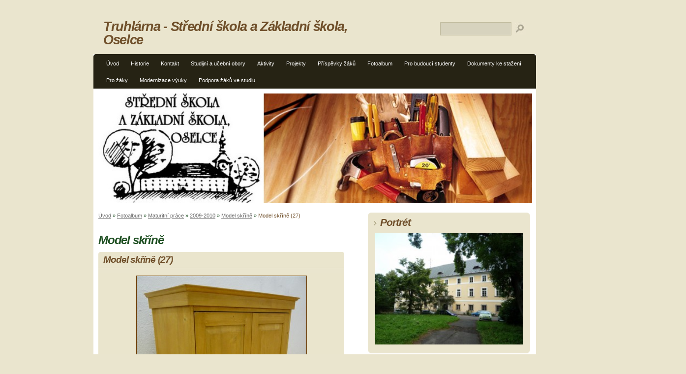

--- FILE ---
content_type: text/html; charset=UTF-8
request_url: https://www.stskolaoselce-truhlarna.cz/fotoalbum/maturitni-prace/2009-2010/model-skrine/model-skrine--27-.html
body_size: 6120
content:
<?xml version="1.0" encoding="utf-8"?>
<!DOCTYPE html PUBLIC "-//W3C//DTD XHTML 1.0 Transitional//EN" "http://www.w3.org/TR/xhtml1/DTD/xhtml1-transitional.dtd">
<html lang="cs" xml:lang="cs" xmlns="http://www.w3.org/1999/xhtml" xmlns:fb="http://ogp.me/ns/fb#">

    <head>
        <meta http-equiv="content-type" content="text/html; charset=utf-8" />
        <meta name="description" content="praktické vyučování" />
        <meta name="keywords" content="&quot;střední škola&quot;, truhlárna, Oselce, &quot;Střední škola Oselce&quot;" />
        <meta name="robots" content="all,follow" />
        <meta name="author" content="" />
        <meta name="viewport" content="width=device-width, initial-scale=1.0">
        <meta name="referrer" content="no-referrer-when-downgrade" id="referrer-policy-meta">
        
        <title>
            Truhlárna - Střední škola a Základní škola, Oselce - Fotoalbum - Maturitní práce - 2009-2010 - Model skříně - Model skříně (27)
        </title>
        <link rel="stylesheet" href="https://s3a.estranky.cz/css/d1000000070.css?nc=1192153472" type="text/css" /><style type="text/css">@media screen, projection {
	#header{ background:url(/img/ulogo.756437.jpeg) no-repeat 10px 10px; }
}</style>
<link rel="stylesheet" href="//code.jquery.com/ui/1.12.1/themes/base/jquery-ui.css">
<script src="//code.jquery.com/jquery-1.12.4.js"></script>
<script src="//code.jquery.com/ui/1.12.1/jquery-ui.js"></script>
<script type="text/javascript" src="https://s3c.estranky.cz/js/ui.js?nc=1" id="index_script" ></script><meta property="og:title" content="Model skříně (27)" />
<meta property="og:type" content="article" />
<meta property="og:url" content="https://www.stskolaoselce-truhlarna.cz/fotoalbum/maturitni-prace/2009-2010/model-skrine/model-skrine--27-.html" />
<meta property="og:image" content="https://www.stskolaoselce-truhlarna.cz/img/tiny/1518.jpg" />
<meta property="og:site_name" content="Truhlárna - Střední škola a Základní škola, Oselce" />
<meta property="og:description" content="" />
			<script type="text/javascript">
				dataLayer = [{
					'subscription': 'true',
				}];
			</script>
			
    </head>
    <body class="">
        <!-- Wrapping the whole page, may have fixed or fluid width -->
        <div id="whole-page">
            

            <!-- Because of the matter of accessibility (text browsers,
            voice readers) we include a link leading to the page content and
            navigation } you'll probably want to hide them using display: none
            in your stylesheet -->

            <a href="#articles" class="accessibility-links">Jdi na obsah</a>
            <a href="#navigation" class="accessibility-links">Jdi na menu</a>

            <!-- We'll fill the document using horizontal rules thus separating
            the logical chunks of the document apart -->
            <hr />
             <div class="ads-leaderboard-top">
               
            </div>
            <div class="m-reklama-box-leaderboard-top">
               
            </div>

            <!-- Wrapping the document's visible part -->
            <div id="document">
                <div id="in-document">
                    <div class="reklama-box-skyscraper">
                      
                    </div>
                    <!-- body of the page -->
                    <div id="body">
                        <div id="nav-column">
                            <!-- Hamburger icon -->
                            <button type="button" class="menu-toggle" onclick="menuToggle()" id="menu-toggle">
                                <span></span>
                                <span></span>
                                <span></span>
                            </button>
                            <!-- Such navigation allows both horizontal and vertical rendering -->
<div id="navigation">
    <div class="inner_frame">
        <h2>Menu
            <span id="nav-decoration" class="decoration"></span>
        </h2>
        <nav>
            <menu class="menu-type-standard">
                <li class="">
  <a href="/">Úvod</a>
     
</li>
<li class="">
  <a href="/clanky/historie.html">Historie</a>
     
</li>
<li class="">
  <a href="/clanky/kontakt.html">Kontakt</a>
     
</li>
<li class="">
  <a href="/clanky/studijni-a-ucebni-obory/">Studijní a učební obory</a>
     
</li>
<li class="">
  <a href="/clanky/aktivity/">Aktivity</a>
     
</li>
<li class="">
  <a href="/clanky/projekty/">Projekty</a>
     
</li>
<li class="">
  <a href="/clanky/prispevky-zaku/">Příspěvky žáků</a>
     
</li>
<li class="">
  <a href="/fotoalbum/">Fotoalbum</a>
     
</li>
<li class="">
  <a href="/clanky/pro-budouci-studenty/">Pro budoucí studenty</a>
     
</li>
<li class="">
  <a href="/clanky/dokumenty-ke-stazeni.html">Dokumenty ke stažení</a>
     
</li>
<li class="">
  <a href="/clanky/pro-zaky/">Pro žáky</a>
     
</li>
<li class="">
  <a href="/clanky/modernizace-vyuky/">Modernizace výuky</a>
     
</li>
<li class="">
  <a href="/clanky/podpora-zaku-ve-studiu/">Podpora žáků ve studiu</a>
     
</li>

            </menu>
        </nav>
        <div id="clear6" class="clear">
          &nbsp;
        </div>
    </div>
</div>
<!-- menu ending -->

                            <div id="clear2" class="clear">
                                &nbsp;
                            </div>
                            <hr />
                            <!-- header -->
  <div id="header">
     <div class="inner_frame">
        <!-- This construction allows easy image replacement -->
        <h1 class="head-left">
  <a href="https://www.stskolaoselce-truhlarna.cz/" title="Truhlárna - Střední škola a Základní škola, Oselce" >Truhlárna - Střední škola a Základní škola, Oselce</a>
  <span title="Truhlárna - Střední škola a Základní škola, Oselce">
  </span>
</h1>
        <div id="header-decoration" class="decoration">
        </div>
     </div>
  </div>
<!-- /header -->

                            <!-- Possible clearing elements (more through the document) -->
                            <div id="clear1" class="clear">
                                &nbsp;
                            </div>
                            <!-- main page content -->
                            <div id="content">
                                <!-- Breadcrumb navigation -->
<div id="breadcrumb-nav">
  <a href="/">Úvod</a> &raquo; <a href="/fotoalbum/">Fotoalbum</a> &raquo; <a href="/fotoalbum/maturitni-prace/">Maturitní práce</a> &raquo; <a href="/fotoalbum/maturitni-prace/2009-2010/">2009-2010</a> &raquo; <a href="/fotoalbum/maturitni-prace/2009-2010/model-skrine/">Model skříně</a> &raquo; <span>Model skříně (27)</span>
</div>
<hr />

                                <div class="m-reklama-box">
                                  
                                </div>
                                <script language="JavaScript" type="text/javascript">
  <!--
    index_setCookieData('index_curr_photo', 1518);
  //-->
</script>

<div id="slide">
  <h2>Model skříně</h2>
  <div id="click">
    <h3 id="photo_curr_title">Model skříně (27)</h3>
    <div class="slide-img">
      <a href="/fotoalbum/maturitni-prace/2009-2010/model-skrine/model-skrine--26-.html" class="previous-photo"  id="photo_prev_a" title="předchozí fotka"><span>&laquo;</span></a>  <!-- previous photo -->

      <a href="/fotoalbum/maturitni-prace/2009-2010/model-skrine/model-skrine--27-.-.html" class="actual-photo" onclick="return index_photo_open(this,'_fullsize');" id="photo_curr_a"><img src="/img/mid/1518/model-skrine--27-.jpg" alt="" width="345" height="460"  id="photo_curr_img" /></a>   <!-- actual shown photo -->

      <a href="/fotoalbum/maturitni-prace/2009-2010/model-skrine/model-skrine--28-.html" class="next-photo"  id="photo_next_a" title="další fotka"><span>&raquo;</span></a>  <!-- next photo -->

      <br /> <!-- clear -->
    </div>
    <p id="photo_curr_comment">
      
    </p>
    <div class="fb-like" data-href="https://www.stskolaoselce-truhlarna.cz/fotoalbum/maturitni-prace/2009-2010/model-skrine/model-skrine--27-.html" data-layout="standard" data-show-faces="false" data-action="like" data-share="false" data-colorscheme="light"></div>
  </div>
  <!-- TODO: javascript -->
<script type="text/javascript">
  <!--
    var index_ss_type = "small";
    var index_ss_nexthref = "/fotoalbum/maturitni-prace/2009-2010/model-skrine/model-skrine--28-.html";
    var index_ss_firsthref = "/fotoalbum/maturitni-prace/2009-2010/model-skrine/model-skrine.html";
    index_ss_init ();
  //-->
</script>

  <div class="slidenav">
    <div class="back" id="photo_prev_div">
      <a href="/fotoalbum/maturitni-prace/2009-2010/model-skrine/model-skrine--26-.html" id="photo_ns_prev_a">&larr; Předchozí</a>

    </div>
    <div class="forward" id="photo_next_div">
      <a href="/fotoalbum/maturitni-prace/2009-2010/model-skrine/model-skrine--28-.html" id="photo_ns_next_a">Další &rarr;</a>

    </div>
    <a href="/fotoalbum/maturitni-prace/2009-2010/model-skrine/">Zpět do složky</a>
    <br />
  </div>
  <div id="timenav">Automatické procházení:&nbsp;<a href="javascript: index_ss_start(3)">3</a>&nbsp;|&nbsp;<a href="javascript: index_ss_start(4)">4</a>&nbsp;|&nbsp;<a href="javascript: index_ss_start(5)">5</a>&nbsp;|&nbsp;<a href="javascript: index_ss_start(6)">6</a>&nbsp;|&nbsp;<a href="javascript: index_ss_start(7)">7</a>&nbsp;(čas ve vteřinách)</div>
<script type="text/javascript">
  <!--
    var index_ss_textpause = 'Automatické procházení:&nbsp;<a href="javascript: index_ss_pause()">pozastavit</a>';
    var index_ss_textcontinue = 'Automatické procházení:&nbsp;<a href="javascript: index_ss_continue()">pokračovat</a>';
    var index_ss_textalert = 'Je zobrazena poslední fotografie. Budete pokračovat od první.';
  //-->
</script>

  <script type="text/javascript">
    <!--
      index_photo_init ();
    //-->
  </script>
</div>


                                <div id="decoration1" class="decoration">
                                </div>
                                <div id="decoration2" class="decoration">
                                </div>
                                <!-- /Meant for additional graphics inside the body of the page -->
                            </div>
    
                            <!-- /main page content -->

                            <!-- Side column left/right -->
                            <div class="column">
                                <!-- Inner column -->
                                <div class="inner_frame inner-column">
                                    <!-- Portrait -->
  <div id="portrait" class="section">
    <h2>Portrét
      <span id="nav-portrait" class="portrait">
      </span></h2>
    <div class="inner_frame">
      <a href="/">
        <img src="/img/portrait.1.1660288765.jpeg" width="270" height="203" alt="Portrét" /></a>
    </div>
  </div>
<!-- /Portrait -->
<hr />

                                    
                                    
                                    
                                    <!-- Photo album -->
  <div id="photo-album-nav" class="section">
    <h2>Fotoalbum
      <span id="photo-album-decoration" class="decoration">
      </span></h2>
    <div class="inner_frame">
      <ul>
        <li class="first ">
  <a href="/fotoalbum/budovy-a-prostory-skoly/">
    Budovy a prostory školy</a></li>
<li class="">
  <a href="/fotoalbum/dotacni-a-grantove-projekty/">
    Dotační a grantové projekty</a></li>
<li class="">
  <a href="/fotoalbum/exkurze-a-vylety/">
    Exkurze a výlety</a></li>
<li class="">
  <a href="/fotoalbum/hokej/">
    Hokej</a></li>
<li class="">
  <a href="/fotoalbum/maturitni-ples/">
    Maturitní ples</a></li>
<li class="">
  <a href="/fotoalbum/maturitni-prace/">
    Maturitní práce</a></li>
<li class="">
  <a href="/fotoalbum/modernizace-vyuky/">
    Modernizace výuky</a></li>
<li class="">
  <a href="/fotoalbum/opravy-a-renovace/">
    Opravy a renovace</a></li>
<li class="">
  <a href="/fotoalbum/prezentace-skoly-na-verejnosti/">
    Prezentace školy na veřejnosti</a></li>
<li class="">
  <a href="/fotoalbum/ukazky-vyrobku/">
    Ukázky výrobků</a></li>
<li class="">
  <a href="/fotoalbum/vytvarne-prace-studentu/">
    Výtvarné práce studentů</a></li>
<li class="">
  <a href="/fotoalbum/zajmovy-krouzek/">
    Zájmový kroužek</a></li>
<li class="">
  <a href="/fotoalbum/zaverecne-zkousky/">
    Závěrečné zkoušky</a></li>
<li class="last ">
  <a href="/fotoalbum/zdobne-techniky/">
    Zdobné techniky</a></li>

      </ul>
    </div>
  </div>
<!-- /Photo album -->
<hr />

                                    <!-- Last photo -->
  <div id="last-photo" class="section">
    <h2>Poslední fotografie
      <span id="last-photo-decoration" class="decoration">
      </span></h2>
    <div class="inner_frame">
      <div class="wrap-of-wrap">
        <div class="wrap-of-photo">
          <a href="/fotoalbum/maturitni-prace/2024-2025/vendula-brandova/">
            <img src="/img/mid/7168/maturita-2024-2025--21-.jpg" alt="Maturita 2024-2025 (21)" width="56" height="75" /></a>
        </div>
      </div>
      <span>
        <a href="/fotoalbum/maturitni-prace/2024-2025/vendula-brandova/">Vendula Brandová</a>
      </span>
    </div>
  </div>
<!-- /Last photo -->
<hr />

                                    
                                    
                                    
                                    
                                    
                                    <!-- Own code -->
  <div class="section own-code-nav">
    <h2>Dřevařský magazín - aktuální číslo
      <span class="decoration own-code-nav">
      </span></h2>
    <div class="inner_frame">
      <a href="https://drevmag.com/cs/casopis-drevarsky-magazin/">
<img src="/img/picture/258/drevarsky-magazin-logo.jpg"/></a>                                                                          
    </div>
  </div>
<!-- /Own code -->
<hr />
<!-- Own code -->
  <div class="section own-code-nav">
    <h2>Nářadí Mafell
      <span class="decoration own-code-nav">
      </span></h2>
    <div class="inner_frame">
      <a href="http://www.stskolaoselce-truhlarna.cz/clanky/podpora-zaku-ve-studiu/firma-mafell---naradi-janousek.html">
<img src="/img/picture/257/stazeny-soubor.png"/></a>                                                                          
    </div>
  </div>
<!-- /Own code -->
<hr />
<!-- Own code -->
  <div class="section own-code-nav">
    <h2>Naše žáky finančně podporují:
      <span class="decoration own-code-nav">
      </span></h2>
    <div class="inner_frame">
      <a href="http://www.stskolaoselce-truhlarna.cz/clanky/podpora-zaku-ve-studiu/firma-haas-chanovice.html">
<img src="/img/picture/241/haas-velke.jpg"/></a>                                                                          
    </div>
  </div>
<!-- /Own code -->
<hr />
<!-- Own code -->
  <div class="section own-code-nav">
    <h2>Pro výuku technického kreslení využíváme:
      <span class="decoration own-code-nav">
      </span></h2>
    <div class="inner_frame">
      <a href="https://solicad.com/h/progecad">
<img src="/img/picture/259/progecad_logo.png"/></a>                                                                          
    </div>
  </div>
<!-- /Own code -->
<hr />

                                    
                                    <!-- Favorite links -->
  <div id="links" class="section">
    <h2>Oblíbené odkazy
        <span id="links-decoration" class="decoration">
        </span></h2>
    <div class="inner_frame">
      <ul>
        <li class="first ">
  <a href="http://www.stredniskolaoselce.cz" title="Střední škola Oselce">
  Oficiální stránky školy</a></li><li class="">
  <a href="http://www.nuov.cz" title="">
  Národní ústav odborného vzdělávání</a></li><li class="">
  <a href="http://www.msmt.cz" title="">
  Ministerstvo školství, mládeže a tělovýchovy</a></li><li class="">
  <a href="http://www.totalprotect.cz/" title="">
  Ochranné pracovní pomůcky</a></li><li class="">
  <a href="https://cz.kronospan-express.com/cs" title="Kronospan Jihlava">
  Velkoplošný materiál</a></li><li class="">
  <a href="http://www.susenerezivo.cz" title="">
  Řezivo</a></li><li class="">
  <a href="http://www.halen.cz" title="">
  Kování rustikální</a></li><li class="">
  <a href="http://www.trachea.cz" title="Trachea">
  Nábytková dvířka</a></li><li class="">
  <a href="http://www.frantisekcerny.eu" title="František Černý">
  Nářadí pro opravdové řemeslo</a></li><li class="">
  <a href="http://www.cestadreva.cz" title="">
  Japonské pily</a></li><li class="">
  <a href="http://www.sobotales.cz" title="Nakladatelství Sobotáles">
  Učebnice</a></li><li class="">
  <a href="http://www.grada.cz" title="Nakladatelství Grada">
  Odborné knihy</a></li><li class="">
  <a href="http://www.dvere-kovani.cz" title="">
  Kování a dveře</a></li><li class="">
  <a href="http://www.sandragon.cz" title="Sandragon">
  Restaurátorské potřeby</a></li><li class="">
  <a href="http://www.michalmolin.cz/" title="">
  Profesionální ruční nářadí</a></li><li class="">
  <a href="http://www.drevorezba.cz/" title="">
  Ruční nářadí a nástroje</a></li><li class="">
  <a href="http://www.rezbarskadlata.cz" title="Pan Kovařík (Zbůch) a p. Hodan (Plzeň Valcha)">
  Řezbářská dláta</a></li><li class="">
  <a href="http://www.restaurovani-varhany.estranky.cz/" title="Kasejovice">
  Restaurování varhan</a></li><li class="">
  <a href="http://www.truhlarime.cz/" title="Soustružíme">
  Soustružení a exotické dřeviny</a></li><li class="last ">
  <a href="https://www.cestadreva.cz/" title="Nářadí a oleje">
  Cesta dřeva</a></li>
      </ul>
    </div>
  </div>
<!-- /Favorite links -->
<hr />

                                    <!-- Search -->
  <div id="search" class="section">
    <h2>Vyhledávání
      <span id="search-decoration" class="decoration">
      </span></h2>
    <div class="inner_frame">
      <form action="https://katalog.estranky.cz/" method="post">
        <fieldset>
          <input type="hidden" id="uid" name="uid" value="535201" />
          <input name="key" id="key" />
          <br />
          <span class="clButton">
            <input type="submit" id="sendsearch" value="Vyhledat" />
          </span>
        </fieldset>
      </form>
    </div>
  </div>
<!-- /Search -->
<hr />

                                    
                                    
                                    
                                </div>
                                <!-- /Inner column -->

                                <div id="clear4" class="clear">
                                    &nbsp;
                                </div>

                            </div>
                            <!-- konci first column -->
                        </div>
                    </div>
                    <!-- /body -->
                    <div id="clear5" class="clear">
                        &nbsp;
                    </div>
                    <hr />
                                    <!-- Footer -->
                <div id="footer">
                    <div class="inner_frame">
                        <p>
                            &copy; 2025 eStránky.cz <span class="hide">|</span> <a class="promolink promolink-paid" href="//www.estranky.cz/" title="Tvorba webových stránek zdarma, jednoduše a do 5 minut."><strong>Tvorba webových stránek</strong></a> 
                            
                            
                            
                            
                            
                            
                        </p>
                        
                        
                    </div>
                </div>
                <!-- /Footer -->

                    <div id="clear7" class="clear">
                        &nbsp;
                    </div>
                    <div id="decoration3" class="decoration">
                    </div>
                    <div id="decoration4" class="decoration">
                    </div>
                    <!-- /Meant for additional graphics inside the document -->
                </div>
            </div>
            <div id="decoration5" class="decoration">
            </div>
            <div id="decoration6" class="decoration">
            </div>
            <!-- /Meant for additional graphics inside the page -->
            <!-- block for board position-->
        </div>
        <div id="fb-root"></div>
<script async defer src="https://connect.facebook.net/cs_CZ/sdk.js#xfbml=1&version=v3.2&appId=979412989240140&autoLogAppEvents=1"></script><!-- NO GEMIUS -->
        
    </body>
</html>